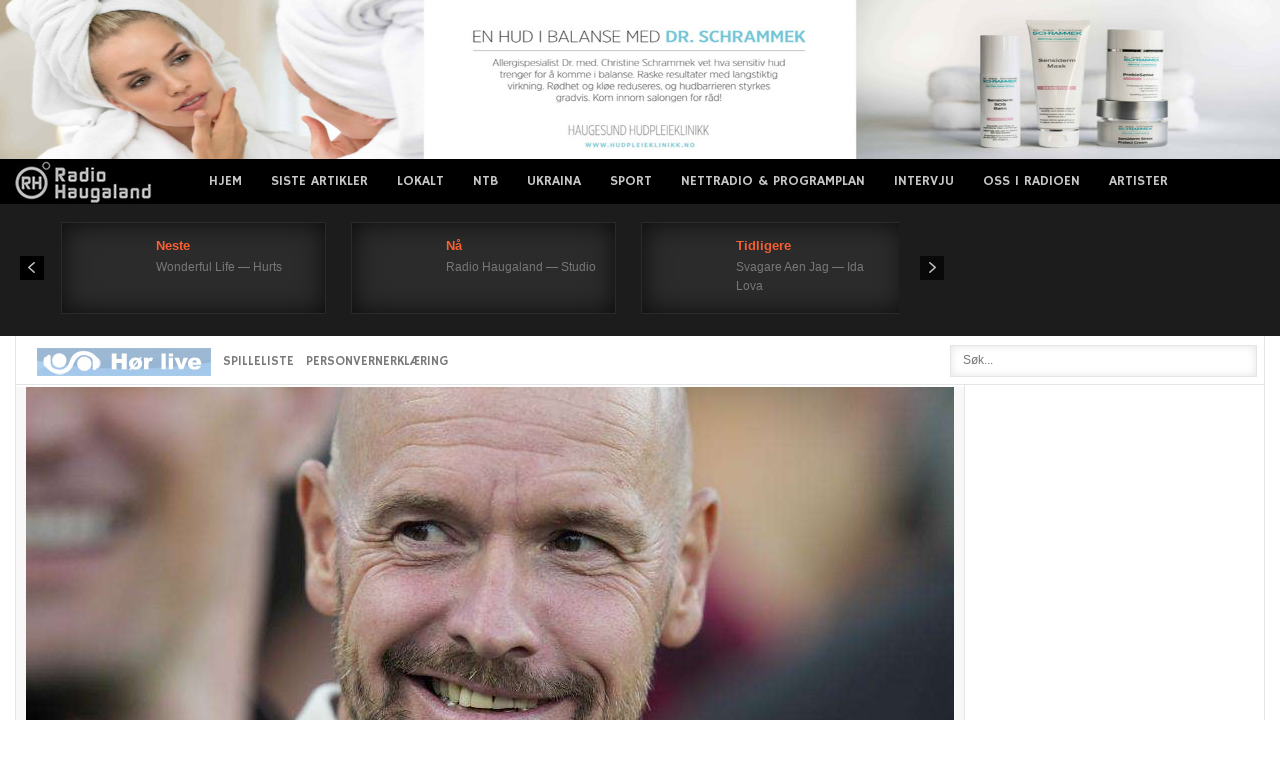

--- FILE ---
content_type: text/html; charset=utf-8
request_url: https://www.google.com/recaptcha/api2/aframe
body_size: 264
content:
<!DOCTYPE HTML><html><head><meta http-equiv="content-type" content="text/html; charset=UTF-8"></head><body><script nonce="aiv3YEhrpJ9TcOyicQ2SiQ">/** Anti-fraud and anti-abuse applications only. See google.com/recaptcha */ try{var clients={'sodar':'https://pagead2.googlesyndication.com/pagead/sodar?'};window.addEventListener("message",function(a){try{if(a.source===window.parent){var b=JSON.parse(a.data);var c=clients[b['id']];if(c){var d=document.createElement('img');d.src=c+b['params']+'&rc='+(localStorage.getItem("rc::a")?sessionStorage.getItem("rc::b"):"");window.document.body.appendChild(d);sessionStorage.setItem("rc::e",parseInt(sessionStorage.getItem("rc::e")||0)+1);localStorage.setItem("rc::h",'1768447553713');}}}catch(b){}});window.parent.postMessage("_grecaptcha_ready", "*");}catch(b){}</script></body></html>

--- FILE ---
content_type: text/css
request_url: https://www.infokanal.com/styles/index.css
body_size: 94
content:
*{
    font-family: Arial, Helvetica, sans-serif;
}
body{
    background-color: #121212;
}
.frame{
    width: 100%!important;
    height: auto!important;
}

.title{
    background-color: #ff5a22;
    border: 2px solid #f0602e;
    color: #fff;
    width: 100%;
    height: 30px;
    font-size: 120%;
    font-weight: bold;
    line-height: 35px;
    text-align: center;
    margin-bottom: 10px;
}

.news-items{
    padding: 0 !important;
    list-style-type: none !important;
    width: 100%;
}

.news-item:first-child{
    border-top: none;
    margin: 0 !important;
    padding: 14px 0;
}

.news-item{
    border-top: 1px solid #e5e5e5;
    margin: 0 !important;
    padding: 14px 0;
}

.news-item-less-30{
    background-color: #BC4441;
    padding: 15px;
}


.news-item a{
    padding-top: 2px;
    text-decoration: none;
    justify-content: center;
}

.news-item a center{
    padding-top: 15px;    
}

.news-item-image{
    max-width: 100%;
    height: auto!important;
    width: 100%;
}


img {
    border: 0;
    -ms-interpolation-mode: bicubic;
    aspect-ratio: auto 568 / 426;

}

a {
    color: #fff;
    transform: translateZ(0px);
    transition: color 0.2s linear 0s;
    text-decoration: none;
    font-size: 1.1em;
    font-weight: 500;
    
}


--- FILE ---
content_type: text/xml; charset=utf-8
request_url: https://www.infokanal.com/haugaland_rss.xml
body_size: 1920
content:
<?xml version='1.0' encoding='UTF-8'?>
<rss xmlns:media="http://search.yahoo.com/mrss/" xmlns:atom="http://www.w3.org/2005/Atom" xmlns:content="http://purl.org/rss/1.0/modules/content/" version="2.0">
  <channel>
    <title>infokanal haugaland RSS feed</title>
    <link>https://www.infokanal.com/haugaland_rss.xml</link>
    <description>infokanal RSS feed for haugaland</description>
    <docs>http://www.rssboard.org/rss-specification</docs>
    <generator>python-feedgen</generator>
    <lastBuildDate>Thu, 15 Jan 2026 04:24:02 +0100</lastBuildDate>
    <item>
      <title>SISTE FRA BRANNVESENET (00:59): #Ullensvang #Espelandsvegen Brann i  bygning. Brannvesenet rykker ut. (110-SENTRALEN/RADIO HAUGALAND)</title>
      <link>https://twitter.com/twitter/status/2011588944865980663</link>
      <guid isPermaLink="false">2011588944865980663</guid>
      <pubDate>Thu, 15 Jan 2026 00:59:12 +0100</pubDate>
      <media:content url="https://www.infokanal.com/images/110Vest/night/brannvesen3-e1537648055753.jpg" width="400"/>
      <media:thumbnail url="https://www.infokanal.com/images/110Vest/night/brannvesen3-e1537648055753.jpg" width="200"/>
    </item>
    <item>
      <title>SISTE FRA POLITIET (21:27): #Karmøy #Austre Karmøyveg Bilen blir tauet for eiers regning. Formentlig fører er avhørt, og han benekter å ha kjørt bilen. Det er ikke mistanke om ruskjøring. (POLITIET/RADIO HAUGALAND)</title>
      <link>https://www.politiet.no/politiloggen/hendelse/#/26z3gs</link>
      <guid isPermaLink="false">26z3gs</guid>
      <pubDate>Wed, 14 Jan 2026 21:27:27 +0100</pubDate>
      <media:content url="https://www.infokanal.com/images/politietsorvest/night/politi-natt12.jpg" width="400"/>
      <media:thumbnail url="https://www.infokanal.com/images/politietsorvest/night/politi-natt12.jpg" width="200"/>
    </item>
    <item>
      <title>SISTE FRA POLITIET (20:42): #Karmøy #Austre Karmøyveg Vi er i kontakt med formentlig fører av bilen, en mann i 50-årene. Han fremstår uskadd, og er i avhør nå på egen adresse. (POLITIET/RADIO HAUGALAND)</title>
      <link>https://www.politiet.no/politiloggen/hendelse/#/26z3gs</link>
      <guid isPermaLink="false">26z3gs</guid>
      <pubDate>Wed, 14 Jan 2026 20:42:41 +0100</pubDate>
      <media:content url="https://www.infokanal.com/images/politietsorvest/night/politi-natt7.jpg" width="400"/>
      <media:thumbnail url="https://www.infokanal.com/images/politietsorvest/night/politi-natt7.jpg" width="200"/>
    </item>
    <item>
      <title>SISTE FRA POLITIET (19:28): #Karmøy #Austre Karmøyveg Det skal være svært glatt på stedet. Vi prøver å komme i kontakt med bileier for info. (POLITIET/RADIO HAUGALAND)</title>
      <link>https://www.politiet.no/politiloggen/hendelse/#/26z3gs</link>
      <guid isPermaLink="false">26z3gs</guid>
      <pubDate>Wed, 14 Jan 2026 19:28:06 +0100</pubDate>
      <media:content url="https://www.infokanal.com/images/politietsorvest/night/politi-natt11.jpg" width="400"/>
      <media:thumbnail url="https://www.infokanal.com/images/politietsorvest/night/politi-natt11.jpg" width="200"/>
    </item>
    <item>
      <title>SISTE FRA POLITIET (19:25): #Karmøy #Austre Karmøyveg Nødetatene er på vei til Austre Karmøyveg, nord for Falnes, etter melding om en utforkjøring. En personbil skal ligge på taket, men i følge melder er det ingen personer ved eller i bilen. (POLITIET/RADIO HAUGALAND)</title>
      <link>https://www.politiet.no/politiloggen/hendelse/#/26z3gs</link>
      <guid isPermaLink="false">26z3gs</guid>
      <pubDate>Wed, 14 Jan 2026 19:25:48 +0100</pubDate>
      <media:content url="https://www.infokanal.com/images/politietsorvest/night/politi-natt8.jpg" width="400"/>
      <media:thumbnail url="https://www.infokanal.com/images/politietsorvest/night/politi-natt8.jpg" width="200"/>
    </item>
    <item>
      <title>SISTE FRA POLITIET (08:42): #Haugesund # Politiet har gjennomført avhør og åstedsundersøkelse. Sak opprettet. (POLITIET/RADIO HAUGALAND)</title>
      <link>https://www.politiet.no/politiloggen/hendelse/#/26w25z</link>
      <guid isPermaLink="false">26w25z</guid>
      <pubDate>Wed, 14 Jan 2026 08:42:44 +0100</pubDate>
      <media:content url="https://www.infokanal.com/images/politietsorvest/day/politi-dag10.jpg" width="400"/>
      <media:thumbnail url="https://www.infokanal.com/images/politietsorvest/day/politi-dag10.jpg" width="200"/>
    </item>
    <item>
      <title>SISTE FRA POLITIET (08:36): #Haugesund # Fører av motorsykkel kjørt til Haugesund sykehus for grundigere sjekk. (POLITIET/RADIO HAUGALAND)</title>
      <link>https://www.politiet.no/politiloggen/hendelse/#/26w25z</link>
      <guid isPermaLink="false">26w25z</guid>
      <pubDate>Wed, 14 Jan 2026 08:36:38 +0100</pubDate>
      <media:content url="https://www.infokanal.com/images/politietsorvest/day/politi-dag.jpg" width="400"/>
      <media:thumbnail url="https://www.infokanal.com/images/politietsorvest/day/politi-dag.jpg" width="200"/>
    </item>
    <item>
      <title>SISTE FRA BRANNVESENET (08:28): #Kvinnherad #Matre Melding om 1 bil som har kjørt av veien, en del materielle skader. Brannvesen er på vei (110-SENTRALEN/RADIO HAUGALAND)</title>
      <link>https://twitter.com/twitter/status/2011339575898116211</link>
      <guid isPermaLink="false">2011339575898116211</guid>
      <pubDate>Wed, 14 Jan 2026 08:28:18 +0100</pubDate>
      <media:content url="https://www.infokanal.com/images/110Vest/day/brannbil.jpg" width="400"/>
      <media:thumbnail url="https://www.infokanal.com/images/110Vest/day/brannbil.jpg" width="200"/>
    </item>
    <item>
      <title>SISTE FRA POLITIET (08:02): #Haugesund # Motorsykkelfører blir undersøkt av helsepersonell på stedet. Bilfører uskadd. (POLITIET/RADIO HAUGALAND)</title>
      <link>https://www.politiet.no/politiloggen/hendelse/#/26w25z</link>
      <guid isPermaLink="false">26w25z</guid>
      <pubDate>Wed, 14 Jan 2026 08:02:13 +0100</pubDate>
      <media:content url="https://www.infokanal.com/images/politietsorvest/day/politi-dag12.jpg" width="400"/>
      <media:thumbnail url="https://www.infokanal.com/images/politietsorvest/day/politi-dag12.jpg" width="200"/>
    </item>
    <item>
      <title>SISTE FRA POLITIET (08:01): #Haugesund # Trafikken går rolig forbi åstedet. (POLITIET/RADIO HAUGALAND)</title>
      <link>https://www.politiet.no/politiloggen/hendelse/#/26w25z</link>
      <guid isPermaLink="false">26w25z</guid>
      <pubDate>Wed, 14 Jan 2026 08:01:37 +0100</pubDate>
      <media:content url="https://www.infokanal.com/images/politietsorvest/day/politi3-e1501702962621.jpg" width="400"/>
      <media:thumbnail url="https://www.infokanal.com/images/politietsorvest/day/politi3-e1501702962621.jpg" width="200"/>
    </item>
    <item>
      <title>TRAFIKK (07:59): Fv 4802 Spannavegen ved Porshaug i Haugesund, trafikkulykke. Bil og MC involvert. Nødetater er på veg. (VEGVESEN/RADIO HAUGALAND)</title>
      <link>https://twitter.com/twitter/status/2011332285761724828</link>
      <guid isPermaLink="false">2011332285761724828</guid>
      <pubDate>Wed, 14 Jan 2026 07:59:20 +0100</pubDate>
      <media:content url="https://www.infokanal.com/images/VTSvest/day/PdE7YkG1pco_resize.jpg" width="400"/>
      <media:thumbnail url="https://www.infokanal.com/images/VTSvest/day/PdE7YkG1pco_resize.jpg" width="200"/>
    </item>
    <item>
      <title>SISTE FRA POLITIET (07:57): #Haugesund # Kl 0753 - melding om trafikkulykke i Spannavegen, Porshaug. Bil og motorsykkel er involvert.
Nødetatene er på vei til stedet. (POLITIET/RADIO HAUGALAND)</title>
      <link>https://www.politiet.no/politiloggen/hendelse/#/26w25z</link>
      <guid isPermaLink="false">26w25z</guid>
      <pubDate>Wed, 14 Jan 2026 07:57:04 +0100</pubDate>
      <media:content url="https://www.infokanal.com/images/politietsorvest/day/politi-dag.jpg" width="400"/>
      <media:thumbnail url="https://www.infokanal.com/images/politietsorvest/day/politi-dag.jpg" width="200"/>
    </item>
    <item>
      <title>TRAFIKK (06:10): R7 Hardangervidda: Fjellovergangen er åpna for fri ferdsel. (VEGVESEN/RADIO HAUGALAND)</title>
      <link>https://twitter.com/twitter/status/2011304797471981711</link>
      <guid isPermaLink="false">2011304797471981711</guid>
      <pubDate>Wed, 14 Jan 2026 06:10:06 +0100</pubDate>
      <media:content url="https://www.infokanal.com/images/VTSvest/day/PdE7YkG1pco_resize.jpg" width="400"/>
      <media:thumbnail url="https://www.infokanal.com/images/VTSvest/day/PdE7YkG1pco_resize.jpg" width="200"/>
    </item>
    <item>
      <title>TRAFIKK (21:42): R7 Hardangervidda: Kolonnekjøring for alle, grunnet uvær i fjellet. Ny vurdering kl 08:00 (VEGVESEN/RADIO HAUGALAND)</title>
      <link>https://twitter.com/twitter/status/2011177045855007206</link>
      <guid isPermaLink="false">2011177045855007206</guid>
      <pubDate>Tue, 13 Jan 2026 21:42:28 +0100</pubDate>
      <media:content url="https://www.infokanal.com/images/VTSvest/night/Cd7nY5f3usg_compress_resize.jpg" width="400"/>
      <media:thumbnail url="https://www.infokanal.com/images/VTSvest/night/Cd7nY5f3usg_compress_resize.jpg" width="200"/>
    </item>
    <item>
      <title>TRAFIKK (21:30): E134 Seljestadtunnelen mellom Jøsendal og Røldal. Tunnelen er midlertidig stengt grunna et vogntog som skal berges  på nordsiden av tunnelen. Tungbilberger er på stedet. (VEGVESEN/RADIO HAUGALAND)</title>
      <link>https://twitter.com/twitter/status/2011173971656343743</link>
      <guid isPermaLink="false">2011173971656343743</guid>
      <pubDate>Tue, 13 Jan 2026 21:30:15 +0100</pubDate>
      <media:content url="https://www.infokanal.com/images/VTSvest/night/Cd7nY5f3usg_compress_resize.jpg" width="400"/>
      <media:thumbnail url="https://www.infokanal.com/images/VTSvest/night/Cd7nY5f3usg_compress_resize.jpg" width="200"/>
    </item>
    <item>
      <title>SISTE FRA BRANNVESENET (13:31): #Ullensvang #Røldalsvegen Automatisk brannalarm. Odda stasjon rykker ut. (110-SENTRALEN/RADIO HAUGALAND)</title>
      <link>https://twitter.com/twitter/status/2011053446816793060</link>
      <guid isPermaLink="false">2011053446816793060</guid>
      <pubDate>Tue, 13 Jan 2026 13:31:19 +0100</pubDate>
      <media:content url="https://www.infokanal.com/images/110Vest/day/mK57OMtvl0U-scaled.jpg" width="400"/>
      <media:thumbnail url="https://www.infokanal.com/images/110Vest/day/mK57OMtvl0U-scaled.jpg" width="200"/>
    </item>
    <item>
      <title>TRAFIKK (08:37): Rv7 Hardangervidda åpen for fri ferdsel (VEGVESEN/RADIO HAUGALAND)</title>
      <link>https://twitter.com/twitter/status/2010979555499036903</link>
      <guid isPermaLink="false">2010979555499036903</guid>
      <pubDate>Tue, 13 Jan 2026 08:37:42 +0100</pubDate>
      <media:content url="https://www.infokanal.com/images/VTSvest/day/PdE7YkG1pco_resize.jpg" width="400"/>
      <media:thumbnail url="https://www.infokanal.com/images/VTSvest/day/PdE7YkG1pco_resize.jpg" width="200"/>
    </item>
    <item>
      <title>TRAFIKK (02:59): RT @VTS_sor: E134 over Haukelifjell: Åpent for normal trafikk. (VEGVESEN/RADIO HAUGALAND)</title>
      <link>https://twitter.com/twitter/status/2010894426210771211</link>
      <guid isPermaLink="false">2010894426210771211</guid>
      <pubDate>Tue, 13 Jan 2026 02:59:26 +0100</pubDate>
      <media:content url="https://www.infokanal.com/images/VTSvest/night/Cd7nY5f3usg_compress_resize.jpg" width="400"/>
      <media:thumbnail url="https://www.infokanal.com/images/VTSvest/night/Cd7nY5f3usg_compress_resize.jpg" width="200"/>
    </item>
    <item>
      <title>TRAFIKK (16:09): E 134 Røldalstunnelen er også stengt grunnet dette (VEGVESEN/RADIO HAUGALAND)</title>
      <link>https://twitter.com/twitter/status/2010730803786043796</link>
      <guid isPermaLink="false">2010730803786043796</guid>
      <pubDate>Mon, 12 Jan 2026 16:09:15 +0100</pubDate>
      <media:content url="https://www.infokanal.com/images/VTSvest/day/PdE7YkG1pco_resize.jpg" width="400"/>
      <media:thumbnail url="https://www.infokanal.com/images/VTSvest/day/PdE7YkG1pco_resize.jpg" width="200"/>
    </item>
    <item>
      <title>TRAFIKK (16:05): E 134 Seljestadtunnelen i Ullensvang: Stengt grunnet trafikkuhell. Nødetater er på stedet (VEGVESEN/RADIO HAUGALAND)</title>
      <link>https://twitter.com/twitter/status/2010729861615358177</link>
      <guid isPermaLink="false">2010729861615358177</guid>
      <pubDate>Mon, 12 Jan 2026 16:05:31 +0100</pubDate>
      <media:content url="https://www.infokanal.com/images/VTSvest/day/PdE7YkG1pco_resize.jpg" width="400"/>
      <media:thumbnail url="https://www.infokanal.com/images/VTSvest/day/PdE7YkG1pco_resize.jpg" width="200"/>
    </item>
  </channel>
</rss>
